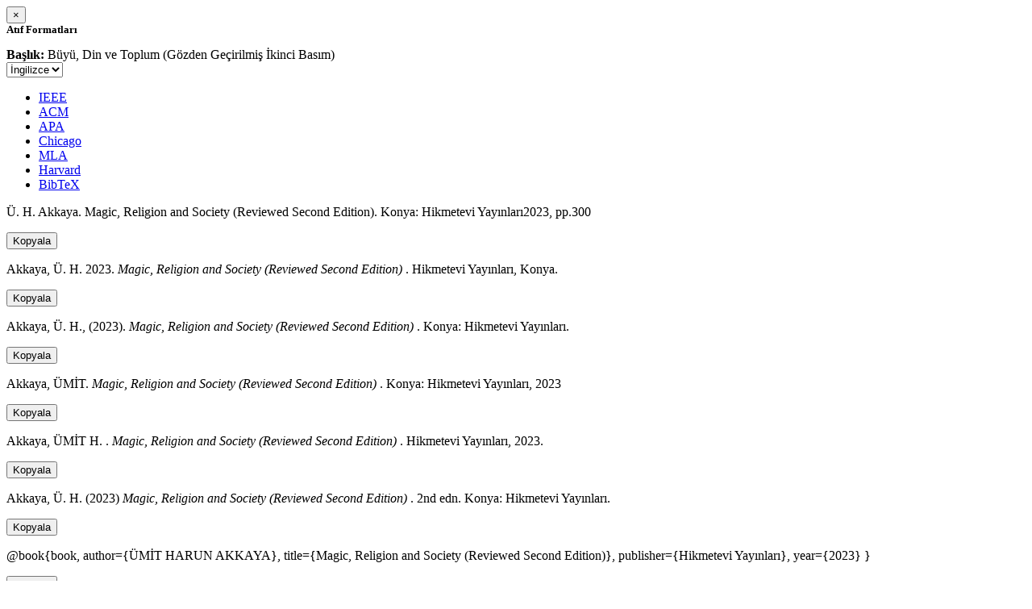

--- FILE ---
content_type: text/html; charset=utf-8
request_url: https://avesis.kayseri.edu.tr/activitycitation/index/1/a84ba9e0-639f-4464-931b-ddceb7502359
body_size: 9446
content:
<link href="/Content/mainpage/css/custom.css" rel="stylesheet" />
<link href="/Content/mainpage/vendor/select2/css/select2.min.css" rel="stylesheet" />
<link href="/Content/mainpage/vendor/select2-bootstrap-theme/select2-bootstrap.min.css" rel="stylesheet" />
<style>
    .citationmodal-body {
        color: black !important;
    }

    .citationmodal-button {
        color: #fff !important;
        background-color: #08c !important;
        border-color: #08c #08c #069 !important;
    }
    .citationmodal-button:hover{
        color:white!important;
    }
</style>
<div class="modal-header">
    <button type="button" class="close" data-dismiss="modal" aria-label="Close">
        <span aria-hidden="true">&times;</span>
    </button>
    <h5 class="modal-title">
        <strong>Atıf Formatları</strong>
    </h5>
</div>
<div class="modal-body citationmodal-body">
    <div class="form-group">
        <div class="col-md-10 col-sm-9 col-xs-10" style="padding-left:0">
            <label><strong>Başlık: </strong> </label>
            <span>B&#252;y&#252;, Din ve Toplum (G&#246;zden Ge&#231;irilmiş İkinci Basım)</span>
        </div>
        <div class="col-md-2 col-sm-3 col-xs-2" style="padding-right:0">
            <select class="dropdown pull-right" id="lang-control">
                <option value="Secondary" selected>İngilizce</option>
                <option value="Primary">T&#252;rk&#231;e</option>
            </select>
        </div>
    </div>
    <div id="citation-modal-tabs">
        <ul class="nav nav-tabs">
            <li class="active" style="width:14%">
                <a href="#ieee" data-toggle="tab">IEEE</a>
            </li>
            <li style="width:14%">
                <a href="#acm" data-toggle="tab">ACM</a>
            </li>
            <li style="width:14%">
                <a href="#apa" data-toggle="tab">APA</a>
            </li>
            <li style="width:15%">
                <a href="#chicago" data-toggle="tab">Chicago</a>
            </li>
            <li style="width:14%">
                <a href="#mla" data-toggle="tab">MLA</a>
            </li>
            <li style="width:15%">
                <a href="#harvard" data-toggle="tab">Harvard</a>
            </li>
            <li style="width:14%">
                <a href="#bibtex" data-toggle="tab">BibTeX</a>
            </li>
        </ul>
        <div class="tab-content">
            <div class="tab-pane active" id="ieee">
                <p class="col-md-11 col-sm-11 col-xs-11" id="ieee-content">
                    Ü. H.  Akkaya. Magic, Religion and Society (Reviewed Second Edition). Konya: Hikmetevi Yayınları2023, pp.300
                </p>
                <div class="col-md-1 col-sm-1 col-xs-1">
                    <button id="ieee-content-button" class="btn btn-md btn-clipboard" onclick="copyToClipboard('#ieee-content')">Kopyala</button>
                </div>
            </div>
            <div class="tab-pane" id="acm">
                <p class="col-md-11 col-sm-11 col-xs-11" id="acm-content">
                    Akkaya, Ü. H. 2023.  <i>Magic, Religion and Society (Reviewed Second Edition)</i> . Hikmetevi Yayınları, Konya.
                </p>
                <div class="col-md-1 col-sm-1 col-xs-1">
                    <button id="acm-content-button" class="btn btn-md btn-clipboard" onclick="copyToClipboard('#acm-content')">Kopyala</button>
                </div>
            </div>
            <div class="tab-pane" id="apa">
                <p class="col-md-11 col-sm-11 col-xs-11" id="apa-content">
                    Akkaya, Ü. H., (2023).  <i>Magic, Religion and Society (Reviewed Second Edition)</i> . Konya: Hikmetevi Yayınları.
                </p>
                <div class="col-md-1 col-sm-1 col-xs-1">
                    <button id="apa-content-button"  class="btn btn-md btn-clipboard" onclick="copyToClipboard('#apa-content')">Kopyala</button>
                </div>
            </div>
            <div class="tab-pane" id="chicago">
                <p class="col-md-11 col-sm-11 col-xs-11" id="chicago-content">
                    Akkaya, ÜMİT.  <i>Magic, Religion and Society (Reviewed Second Edition)</i> . Konya: Hikmetevi Yayınları, 2023
                </p>
                <div class="col-md-1 col-sm-1 col-xs-1">
                    <button id="chicago-content-button" class="btn btn-md btn-clipboard" onclick="copyToClipboard('#chicago-content')">Kopyala</button>
                </div>
            </div>
            <div class="tab-pane" id="mla">
                <p class="col-md-11 col-sm-11 col-xs-11" id="mla-content">
                    Akkaya, ÜMİT H. .  <i>Magic, Religion and Society (Reviewed Second Edition)</i> . Hikmetevi Yayınları, 2023.
                </p>
                <div class="col-md-1 col-sm-1 col-xs-1">
                    <button id="mla-content-button" class="btn btn-md btn-clipboard" onclick="copyToClipboard('#mla-content')">Kopyala</button>
                </div>
            </div>
            <div class="tab-pane" id="harvard">
                <p class="col-md-11 col-sm-11 col-xs-11" id="harvard-content">
                    Akkaya, Ü. H. (2023)  <i>Magic, Religion and Society (Reviewed Second Edition)</i> . 2nd edn. Konya: Hikmetevi Yayınları.
                </p>
                <div class="col-md-1 col-sm-1 col-xs-1">
                    <button id="harvard-content-button" class="btn btn-md btn-clipboard" onclick="copyToClipboard('#harvard-content')">Kopyala</button>
                </div>
            </div>
            <div class="tab-pane" id="bibtex">
                <p class="col-md-11 col-sm-11 col-xs-11" id="bibtex-content">
                    @book{book, author={ÜMİT HARUN AKKAYA}, title={Magic, Religion and Society (Reviewed Second Edition)}, publisher={Hikmetevi Yayınları}, year={2023} }
                </p>
                <div class="col-md-1 col-sm-1 col-xs-1">
                    <button id="bibtex-content-button" class="btn btn-md btn-clipboard" onclick="copyToClipboard('#bibtex-content')">Kopyala</button>
                </div>
            </div>
        </div>
    </div>
</div>
<div class="modal-footer">
    <button type="button" class="btn btn-close citationmodal-button" data-dismiss="modal">Kapat</button>
</div>
<script src="/Content/backoffice/vendor/select2/js/select2.full.min.js"></script>
<script type="text/javascript">
    $(function () {
        $('#lang-control').change(function () {
            var data = $(this).val();
            if (data == "Primary") {
                $("#ieee-content").html(`Ü. H.  Akkaya. Büyü, Din ve Toplum (Gözden Geçirilmiş İkinci Basım). Konya: Hikmetevi Yayınları2023, ss.300`);
                $("#acm-content").html(`Akkaya, Ü. H. 2023.  <i>Büyü, Din ve Toplum (Gözden Geçirilmiş İkinci Basım)</i> . Hikmetevi Yayınları, Konya.`);
                $("#apa-content").html(`Akkaya, Ü. H., (2023).  <i>Büyü, Din ve Toplum (Gözden Geçirilmiş İkinci Basım)</i> . Konya: Hikmetevi Yayınları.`);
                $("#mla-content").html(`Akkaya, ÜMİT H. .  <i>Büyü, Din ve Toplum (Gözden Geçirilmiş İkinci Basım)</i> . Hikmetevi Yayınları, 2023.`);
                $("#harvard-content").html(`Akkaya, Ü. H. (2023)  <i>Büyü, Din ve Toplum (Gözden Geçirilmiş İkinci Basım)</i> . 2. baskı. Konya: Hikmetevi Yayınları.`);
                $("#chicago-content").html(`Akkaya, ÜMİT.  <i>Büyü, Din ve Toplum (Gözden Geçirilmiş İkinci Basım)</i> . Konya: Hikmetevi Yayınları, 2023`);
                $("#bibtex-content").html(`@book{book, author={ÜMİT HARUN AKKAYA}, title={Büyü, Din ve Toplum (Gözden Geçirilmiş İkinci Basım)}, publisher={Hikmetevi Yayınları}, year={2023} }`);
            }
            else if (data == "Secondary") {
                $("#ieee-content").html(`Ü. H.  Akkaya. Magic, Religion and Society (Reviewed Second Edition). Konya: Hikmetevi Yayınları2023, pp.300`);
                $("#acm-content").html(`Akkaya, Ü. H. 2023.  <i>Magic, Religion and Society (Reviewed Second Edition)</i> . Hikmetevi Yayınları, Konya.`);
                $("#apa-content").html(`Akkaya, Ü. H., (2023).  <i>Magic, Religion and Society (Reviewed Second Edition)</i> . Konya: Hikmetevi Yayınları.`);
                $("#mla-content").html(`Akkaya, ÜMİT H. .  <i>Magic, Religion and Society (Reviewed Second Edition)</i> . Hikmetevi Yayınları, 2023.`);
                $("#harvard-content").html(`Akkaya, Ü. H. (2023)  <i>Magic, Religion and Society (Reviewed Second Edition)</i> . 2nd edn. Konya: Hikmetevi Yayınları.`);
                $("#chicago-content").html(`Akkaya, ÜMİT.  <i>Magic, Religion and Society (Reviewed Second Edition)</i> . Konya: Hikmetevi Yayınları, 2023`);
                $("#bibtex-content").html(`@book{book, author={ÜMİT HARUN AKKAYA}, title={Magic, Religion and Society (Reviewed Second Edition)}, publisher={Hikmetevi Yayınları}, year={2023} }`);
            }
        });
    });
    function copyToClipboard(element) {
        var $temp = $("<input>");
        $("body").append($temp);
        $temp.val($(element).text()).select();
        document.execCommand("copy");
        $temp.remove();
        $('.btn-clipboard').removeAttr('data-original-title');
        $(element + '-button').attr('data-original-title', 'İçerik panoya kopyalandı.');
        $(element + '-button').tooltip('show');
    }
</script>